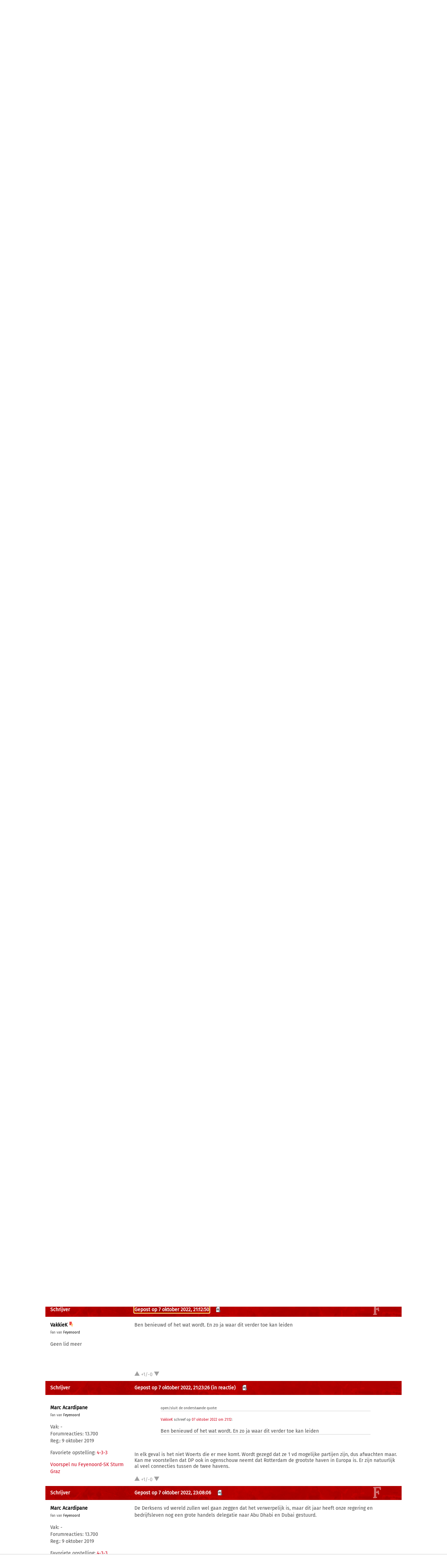

--- FILE ---
content_type: text/html; charset=UTF-8
request_url: https://feyenoord.supporters.nl/forums/reacties/3/71/2/Feyenoord-werkt-aan-grootste-sponsordeal-uit-de-historie
body_size: 11083
content:
<!doctype html><html lang='nl'><head><script>
var msTag = {
 site: 'supporters',
 data: {
  positions: []
 }
}
</script><script async src="https://massariuscdn.com/pubs/supporters/supporters_hb_adtech_setup.js"></script>
<script src="https://tags.refinery89.com/supportersnl.js" async></script>
<title>Feyenoord werkt aan grootste sponsordeal uit de historie - Algemeen Feyenoord Forum - Feyenoord Forum</title><meta name="og:type" content="website" /><link rel="canonical" href="https://feyenoord.supporters.nl/forums/reacties/3/71/2/Feyenoord-werkt-aan-grootste-sponsordeal-uit-de-historie" /><meta name="og:description" content="Binnenhalen van Castore is een goed begin, maar commercieel directeur Joris van Dijk is druk bezig om de club structureel te voorzien van hogere..." /><meta name="title" content="Feyenoord werkt aan grootste sponsordeal uit de historie - Algemeen Feyenoord Forum - Feyenoord Forum" /><meta name="og:title" content="Feyenoord werkt aan grootste sponsordeal uit de historie - Algemeen Feyenoord Forum - Feyenoord Forum" /><meta name="og:locale" content="nl_NL" /><meta name="og:site_name" content="Feyenoord.supporters.nl" /><script data-ad-client="ca-pub-2520000593824521" async src="https://pagead2.googlesyndication.com/pagead/js/adsbygoogle.js"></script><!-- Global site tag (gtag.js) - Google Analytics -->
<script async src="https://www.googletagmanager.com/gtag/js?id=UA-24318982-9"></script><script>
  window.dataLayer = window.dataLayer || [];
  function gtag(){dataLayer.push(arguments);}
  gtag('js', new Date());
  gtag('config', 'UA-24318982-9');
</script><script async src="//pagead2.googlesyndication.com/pagead/js/adsbygoogle.js"></script><script>
  (adsbygoogle = window.adsbygoogle || []).push({
    google_ad_client: "ca-pub-2520000593824521",
    enable_page_level_ads: true
  });
</script><meta name="viewport" content="width=device-width, initial-scale=1" /><meta http-equiv="X-UA-Compatible" content="IE=Edge" /><link rel="stylesheet" type="text/css" href="https://static.supporters.nl/css/supporters_basis_23.css" media="screen, print"><link rel="stylesheet" TYPE="text/css" href="https://static.supporters.nl/css/supporters_broad_11.css" media="screen and (min-width: 648px)"><link rel="stylesheet" TYPE="text/css" href="https://static.supporters.nl/css/supporters_broad-Feyenoord_4.css" media="screen and (min-width: 648px)"><link rel="stylesheet" TYPE="text/css" href="https://static.supporters.nl/css/supporters_broadest_2.css" media="screen and (min-width: 984px)"><link rel="stylesheet" TYPE="text/css" href="https://static.supporters.nl/css/supporters_broadminus_2.css" media="screen and (min-width: 984px) and (max-width:1019.99px)"><link rel="stylesheet" TYPE="text/css" href="https://static.supporters.nl/css/supporters_middel_4.css" media="screen and (min-width: 648px) and (max-width:983.999px)"><link rel="stylesheet" TYPE="text/css" href="https://static.supporters.nl/css/supporters_mobile_15.css" media="screen and (max-width: 647.99px)"><link rel="stylesheet" TYPE="text/css" href="https://static.supporters.nl/css/supporters_mobile-Feyenoord_3.css" media="screen and (max-width: 647.99px)"><!--[if (lt IE 9)&(!IEMobile)]><link rel="stylesheet" type="text/css" href="https://static.xyztec.com/css/supporters_broad_en_2.css" /><link rel="stylesheet" type="text/css" href="https://static.xyztec.com/css/supporters_basis_en_2.css" /><![endif]--><meta http-equiv="Content-Type" content="text/html;charset=UTF-8"><!--[if IE]><link rel="shortcut icon" href="https://static.supporters.nl/ico/feyenoord.favicon.ico"><![endif]--><link rel="apple-touch-icon" sizes="57x57" href="https://static.supporters.nl/ico/feyenoord.apple-icon-57x57.png"><link rel="apple-touch-icon" sizes="60x60" href="https://static.supporters.nl/ico/feyenoord.apple-icon-60x60.png"><link rel="apple-touch-icon" sizes="72x72" href="https://static.supporters.nl/ico/feyenoord.apple-icon-72x72.png"><link rel="apple-touch-icon" sizes="76x76" href="https://static.supporters.nl/ico/feyenoord.apple-icon-76x76.png"><link rel="apple-touch-icon" sizes="114x114" href="https://static.supporters.nl/ico/feyenoord.apple-icon-114x114.png"><link rel="apple-touch-icon" sizes="120x120" href="https://static.supporters.nl/ico/feyenoord.apple-icon-120x120.png"><link rel="apple-touch-icon" sizes="144x144" href="https://static.supporters.nl/ico/feyenoord.apple-icon-144x144.png"><link rel="apple-touch-icon" sizes="152x152" href="https://static.supporters.nl/ico/feyenoord.apple-icon-152x152.png"><link rel="apple-touch-icon" sizes="180x180" href="https://static.supporters.nl/ico/feyenoord.apple-icon-180x180.png"><link rel="icon" type="image/png" sizes="192x192"  href="https://static.supporters.nl/ico/feyenoord.android-icon-192x192.png"><link rel="icon" type="image/png" sizes="32x32" href="https://static.supporters.nl/ico/feyenoord.favicon-32x32.png"><link rel="icon" type="image/png" sizes="96x96" href="https://static.supporters.nl/ico/feyenoord.favicon-96x96.png"><link rel="icon" type="image/png" sizes="16x16" href="https://static.supporters.nl/ico/feyenoord.favicon-16x16.png"><link rel="manifest" href="/manifest.json"><meta name="msapplication-TileColor" content="#ffffff"><meta name="msapplication-TileImage" content="https://static.supporters.nl/ico/feyenoord.ms-icon-144x144.png"><meta name="theme-color" content="#ffffff"><link rel="icon" href="https://static.supporters.nl/ico/feyenoord.favicon.ico" /><link rel="shortcut icon" href="https://static.supporters.nl/ico/feyenoord.favicon.ico" /><meta name="msapplication-config" content="/browserconfig.xml" /><script src="https://ajax.googleapis.com/ajax/libs/jquery/3.3.1/jquery.min.js"></script><script async
src="//pagead2.googlesyndication.com/pagead/js/adsbygoogle.js"></script>
<script>
      (adsbygoogle = window.adsbygoogle || []).push({
           google_ad_client: "ca-pub-1807126059844281",
           enable_page_level_ads: true
      });
</script></head><body><div id="supportersdiv"><header><a href='/'><img src='https://static.supporters.nl/images/transparent.png' width='100%' height=80 alt='Transparent'></a><div id='mobielmenu'><a onclick="wijzigDit('mobielmenu','navigatie','fade2');"><img src='https://static.supporters.nl/images/transparent.png' width='50%' height=36 alt='Transparent'></a><p><a onclick="wijzigDit('mobielmenu','navigatie','fade2');">Menu</a></p></div><div id="searchdiv"><form action="/zoek-en-vind" method="post" name="zoekenvind"><input id="mysearch" maxlength=40 name="zoekterm" type="search" value='Vul een zoekwoord in' onfocus="if(this.value == defaultValue) { this.value = ''; this.style.color = '#4A4A4A'; }" onblur="if(this.value == '') { this.value = defaultValue; this.style.color = '#A5A5A5'; }" required /><input type="submit" value="Zoeken" /></form></div><div id="inloglinks"><a onclick="wijzigDit('inloglinks','inlogform','fade1');">inloggen</a> | <a href='/lid-worden'>aanmelden</a></div><div id="inlogform"><div id="inlogheader">Inloggen</div><div id="inlogsluiten"><a onclick="wijzigDit('inlogform','inloglinks','normaal');"><img src='https://static.supporters.nl/images/sluiten.png' width=60 height=60 alt='Sluiten' align='right'></a></div><div id="inlogcontent"><form action="?" method="POST" autocomplete="on"><input type="hidden" name="formulier" value="inloggen"><input type="hidden" name="token" value="fb8fcdaf15f64361ddd5d019b6b9b89ffcfc5fb65f8f4e9e6d5d78b7fbad326a280"><h6>Loginnaam</h6><p><input type="text" name="loginnaam" maxlength=25 size=11 tabindex=651 id="username" required></p><h6>Wachtwoord</h6><p><input type="password" name="wachtwoord" maxlength=25 size=11 tabindex=652 id="password" required></p><p><label><input type="checkbox" tabindex=653 name="usercookie">Inloggegevens onthouden</label></p><p><input type="submit" value="Inloggen" accesskey='S' tabindex=654></p></form><p><a href='/lid-worden'>Klik hier als je nog geen loginnaam hebt</a> of <a href='/wachtwoord'>hier als je je wachtwoord kwijt bent</a>.</p></div></div><div id="navigatie"><nav id="main-navigation"><div id='verbergmobiel'><p>Menu</p><div id="menusluiten"><a onclick="wijzigDit('navigatie','mobielmenu','normaal');"><img src='https://static.supporters.nl/images/sluiten-rood.png' width=50 height=50 alt='Sluiten' align='right'></a></div></div><ul><li onmouseover="toonMenu('0');"><a href='/' id='kop0'>Voorpagina</a></li><li onmouseover="toonMenu('1');"><a href='/nieuws/' id='kop1'>Nieuws</a></li><li onmouseover="toonMenu('2');"><a href='/forums/' id='kop2' class='rood'>Forums</a></li><li onmouseover="toonMenu('3');"><a href='/interactief/' id='kop3'>Interactief</a></li><li onmouseover="toonMenu('4');"><a href='/club/' id='kop4'>Club</a></li><li onmouseover="toonMenu('5');"><a href='/profiel/' id='kop5'>Profiel</a></li><div id='kop6'></div><div id='flap6'></div></ul></nav><nav id="sub-navigation"><ol id='flap0'><li><a href='/over-ons'>Over ons</a></li><li><a href='/social/'>Social</a></li><li><a href='/ledenlijst'>Ledenlijst</a></li><li><a href='/wie-online'>Wie online</a></li><li><a href='/zoek-en-vind'>Zoeken</a></li><li><a href='/sitemap'>Sitemap</a></li></ol><ol id='flap1'><li><a href='/nieuws/archief/'>Archief</a></li><li><a href='/wedstrijden/'>Wedstrijden</a></li><li><a href='/stand/'>Standen</a></li><li><a href='/ezine/'>E-zine</a></li><li><a href='/nieuws/twitter'>Twitter</a></li><li><a href='/nieuws/facebook'>Facebook</a></li><li><a href='/nieuws/bronnen'>Bronnen</a></li><li><a href='/wedstrijden/live'>Scorebord</a></li><li><a href='/nieuws/rss'>RSS feed</a></li></ol><ul id='flap2'><li><a href='/forums/recente-topics'>Recente topics</a></li><li><a href='/forums/regels'>Regels</a></li><li><a href='/forums/handleiding'>Handleiding</a></li></ul><ol id='flap3'><li><a href='/poll/'>Poll</a></li><li><a href='/pool/'>Pool</a></li><li><a href='/vovo/'>VoVo</a></li><li><a href='/man-van-de-wedstrijd/'>Man van de wedstrijd</a></li><li><a href='/favoriete-opstelling/'>Opstelling</a></li><li><a href='/battle/'>Battle</a></li></ol><ol id='flap4'><li><a href='/club/bereikbaarheid'>Bereikbaarheid</a></li><li><a href='/club/prijzenkast'>Prijzenkast</a></li><li><a href='/kalender/'>Kalender</a></li><li><a href='/historie/'>Historie</a></li><li><a href='/club/statistieken/'>Statistieken</a></li><li><a href='/club/spelers'>Spelers</a></li><li><a href='/links/'>Links</a></li></ol><ol id='flap5'><li><a href='/lid-worden'>Lid worden</a></li><li><a href='/wachtwoord'>Wachtwoord</a></li><li><a href='/profiel/voorkeuren'>Mijn voorkeuren</a></li><li><a href='/pb/inbox'>Privéberichten</a></li><li><a href='/vrienden/'>Vrienden</a></li><li><a href='/actief-worden'>Actief worden</a></li><li><a href='/webmasters/'>Webmasters</a></li><li><a href='/kalender/leden'>Verjaardagen</a></li></ol></nav></div></header><div id='middelcontainer'><div class='supporterscontent'><section id="volgnummer0" class='breedteG'></section></div><div class='supporterscontent'><section id="volgnummer1" class='breedteG'><h1><a href='/forums/'>Feyenoord Forum</a> &raquo; <a href='/forums/reacties/3/Algemeen-Feyenoord-Forum'>Algemeen Feyenoord Forum</a> &raquo; Feyenoord werkt aan grootste sponsordeal uit de historie</h1><script src="https://static.supporters.nl/js/postfuncties_1.js" type="text/javascript">
//<![CDATA[
//]]>
</script><script src="https://static.supporters.nl/js/reactiefuncties_1.js" type="text/javascript">
//<![CDATA[
//]]>
</script><script type="text/javascript">
$(document).ready(function(){
 $(document).on("click",".upvote",function(){
  $(this).parent().load("/include/upvote.xphp?v=up&id="+$(this).children("input").val()+"&s=");
 });
 $(document).on("click",".downvote",function(){
  $(this).parent().load("/include/upvote.xphp?v=down&id="+$(this).children("input").val()+"&s=");
 });
 $(document).on("click",".rapporteer",function(){
  if (confirm('Weet je zeker dat je deze posting wil rapporteren?')) {
   $(this).parent().load("/include/rapporteer.xphp?id="+$(this).children("input").val()+"&s=");
   alert('Bedankt voor je melding. We zullen ernaar kijken. Je krijgt niet perse een reactie op je melding.');
  }
 });
});
</script><div class='tabel'><div class='forumregel'><div class='forumcel'><p>Deze normale topic is open en bestaat uit 6 pagina's: <a href="/forums/reacties/3/71/1/Feyenoord-werkt-aan-grootste-sponsordeal-uit-de-historie">1</a> 2 <a href="/forums/reacties/3/71/3/Feyenoord-werkt-aan-grootste-sponsordeal-uit-de-historie">3</a> <a href="/forums/reacties/3/71/4/Feyenoord-werkt-aan-grootste-sponsordeal-uit-de-historie">4</a> <a href="/forums/reacties/3/71/5/Feyenoord-werkt-aan-grootste-sponsordeal-uit-de-historie">5</a> <a href="/forums/reacties/3/71/6/Feyenoord-werkt-aan-grootste-sponsordeal-uit-de-historie">6</a> </p></div><div class='forumcel rechts'><form action='/forums/post/3/71/0/reactie' method='get'><p><input type="submit" value="Nieuwe reactie"></p></form></div></div></div><div class='forumtabel'><div class='forumregel forumkop'><div class='forumcel padlinks smalverdwijn'>Schrijver</div><div class='forumcel padje'><div class='smalverdwijn'><a href='#reactie5777' name='reactie5777' class='wit'>Gepost op 30 september 2022, 23:41:43</a> <a href='/pb/?naarwat=1&amp;naar=Marc%20Acardipane'><acronym title='Stuur privébericht'><img src='https://static.supporters.nl/images/privebericht.png' width=16 height=16 alt='Stuur privébericht' class='topicicoon'></acronym></a></div><div class='forumcontainer grootverdwijn'><div class='forumeen padlinks'><a name='klreactie5777' href='/profiel/51283/Marc-Acardipane'>Marc Acardipane</a></div><div class='forumtwee'>30-09-2022 23:41:43</div></div></div></div><div class='forumregel'><div class='forumcel padlinks padje forumklein smalverdwijn'><p><b><a class='zwart' href='/profiel/51283/Marc-Acardipane'>Marc Acardipane</a></b><br><small>Fan van <a href='/forums/regels#regel9' class='zwart'>Feyenoord</a><br></small></p><p>Vak: -<br>Forumreacties: 13.700<br>Reg.:  9 oktober 2019</p><p>Favoriete opstelling: <a href='/favoriete-opstelling/lid/51283/Marc-Acardipane'>4-3-3</a></p><p><a href='/pool/'>Voorspel nu Feyenoord-SK Sturm Graz</a></p><p></p></div><div class='forumcel forumgroot relatief padrechts bepaaldehoogte'><p>Binnenhalen van Castore is een goed begin, maar commercieel directeur Joris van Dijk is druk bezig om de club structureel te voorzien van hogere sponsorinkomsten. </p><p>&nbsp;</p><div class='reactieslot zweeflaag'><div class='reactiestemmen' id='reactiestemmen5777'><a class="upvote"><input type="hidden" value="5777a1a2a71"><img src='https://static.supporters.nl/images/up-grey.png' height=15 width=15></a> +1/-0 <a class="downvote"><input type="hidden" value="5777a1a2a71"><img src='https://static.supporters.nl/images/down-grey.png' height=15 width=15></a></div></div></div></div><div class='forumregel forumaltkop'><div class='forumcel padlinks smalverdwijn'>Schrijver</div><div class='forumcel padje'><div class='smalverdwijn'><a href='#reactie5780' name='reactie5780' class='wit'>Gepost op  1 oktober 2022, 13:19:13</a> <a href='#reactie5777' class='wit'>(in reactie)</a> <a href='/pb/?naarwat=1&amp;naar=MIddenveldert'><acronym title='Stuur privébericht'><img src='https://static.supporters.nl/images/privebericht.png' width=16 height=16 alt='Stuur privébericht' class='topicicoon'></acronym></a></div><div class='forumcontainer grootverdwijn'><div class='forumeen padlinks'><a name='klreactie5780' href='/profiel/51197/MIddenveldert'>MIddenveldert</a></div><div class='forumtwee'>01-10-2022 13:19:13</div></div></div></div><div class='forumregel'><div class='forumcel padlinks padje forumklein smalverdwijn'><p><b><a class='zwart' href='/profiel/51197/MIddenveldert'>MIddenveldert</a></b><br><small>Fan van <a href='/forums/regels#regel9' class='zwart'>Feyenoord</a><br></small></p><p>Uit: Stekend<br>Vak: -<br>Forumreacties: 3.533<br>Reg.:  9 april 2019</p><p>Favoriete opstelling: <a href='/favoriete-opstelling/lid/51197/MIddenveldert'>4-3-3</a></p><p><a href='/pool/'>Voorspel nu Feyenoord-SK Sturm Graz</a></p><p></p></div><div class='forumcel forumgroot relatief padrechts bepaaldehoogte'><p><blockquote><div class='opendicht'><small>open/sluit de onderstaande quote&#58;</small></div><hr><div class='openinhoud'><small><a href='/profiel/51283/Marc-Acardipane'>Marc Acardipane</a> schreef op <a href='/forums/redirect?forum=3&amp;nummer=5777'>30 september 2022 om 23:41</a>:</small><br />
<br />
Binnenhalen van Castore is een goed begin, maar commercieel directeur Joris van Dijk is druk bezig om de club structureel te voorzien van hogere sponsorinkomsten.</div><hr></blockquote> <br />
<br />
Ik ken Joris van Dijk niet persoonlijk, als ik op zijn CV afga heb ik mijn bedenkingen. Hij zit nu bijna 2,5 jaar bij Feyenoord en heeft het een en ander bereikt; waarbij ik sponsordeal met Castore het meeste eruit vind springen.<br />
<br />
Het gaat er wat mij betreft om dat er een keer een grote hoofdsponsor vastgelegd wordt. Daar is Joris’ voorganger nooit in geslaagd. <br />
<br />
Sterker, Koevermans kwam niet verder dan een belletje naar Boudewijn Poelmann; die hem meerdere keren heeft ‘gered’. <br />
<br />
De deals met Qurrent en die vakantieparken-boer komen rechtstreeks uit Poelmanns koker. Een vestzak/broekzak-deal waarbij loterijgelden van Poelmann richting de hoofdsponsor gaan en deze relatief kleine organisaties opeens een miljoenendeal met Feyenoord kunnen sluiten voor sponsoring.<br />
<br />
Prima hoor, maar dat er in het Maasgebouw geen commerciële jongens rondlopen met een netwerk die zelf met iets op de proppen komen is pure armoede.<br />
<br />
Op de achtergrond speelt natuurlijk wel nog steeds een verhaal dat Feyenoord een reorganisatie voor ogen heeft waarbij Te Kloese de enige directeur is. Ik weet niet of Joris van Dijk zich in zo’n structuur senang gaat voelen. Het is maar een titel, maar als hij commercieel manager zou worden is dat wel een degradatie; zeker als je zijn CV weer in ogenschouw neemt. </p><p>&nbsp;</p><div class='reactieslot zweeflaag'><div class='reactiestemmen' id='reactiestemmen5780'><a class="upvote"><input type="hidden" value="5780a1a2a71"><img src='https://static.supporters.nl/images/up-grey.png' height=15 width=15></a> +1/-0 <a class="downvote"><input type="hidden" value="5780a1a2a71"><img src='https://static.supporters.nl/images/down-grey.png' height=15 width=15></a></div></div></div></div><div class='forumregel forumkop'><div class='forumcel padlinks smalverdwijn'>Schrijver</div><div class='forumcel padje'><div class='smalverdwijn'><a href='#reactie5781' name='reactie5781' class='wit'>Gepost op  1 oktober 2022, 16:02:57</a> <a href='#reactie5780' class='wit'>(in reactie)</a> <a href='/pb/?naarwat=1&amp;naar=danall'><acronym title='Stuur privébericht'><img src='https://static.supporters.nl/images/privebericht.png' width=16 height=16 alt='Stuur privébericht' class='topicicoon'></acronym></a></div><div class='forumcontainer grootverdwijn'><div class='forumeen padlinks'><a name='klreactie5781' href='/profiel/51524/danall'>danall</a></div><div class='forumtwee'>01-10-2022 16:02:57</div></div></div></div><div class='forumregel'><div class='forumcel padlinks padje forumklein smalverdwijn'><p><b><a class='zwart' href='/profiel/51524/danall'>danall</a></b><br><small>Fan van <a href='/forums/regels#regel9' class='zwart'>Feyenoord</a><br></small></p><p>Uit: Julianadorp<br>Vak: Geen Seizoen Club Card<br>Forumreacties: 2.160<br>Reg.:  4 juli 2020</p><p>Favoriete opstelling: <a href='/favoriete-opstelling/'>geen</a></p><p><a href='/pool/'>Voorspel nu Feyenoord-SK Sturm Graz</a></p><p></p></div><div class='forumcel forumgroot relatief padrechts bepaaldehoogte'><p><blockquote><div class='opendicht'><small>open/sluit de onderstaande quote&#58;</small></div><hr><div class='openinhoud'><small><a href='/profiel/51197/MIddenveldert'>MIddenveldert</a> schreef op <a href='/forums/redirect?forum=3&amp;nummer=5780'>01 oktober 2022 om 13:19</a>:</small><br />
<br />
<blockquote><div class='opendicht'><small>open/sluit de onderstaande quote&#58;</small></div><hr><div class='openinhoud'><small><a href='/profiel/51283/Marc-Acardipane'>Marc Acardipane</a> schreef op <a href='/forums/redirect?forum=3&amp;nummer=5777'>30 september 2022 om 23:41</a>:</small><br />
<br />
Binnenhalen van Castore is een goed begin, maar commercieel directeur Joris van Dijk is druk bezig om de club structureel te voorzien van hogere sponsorinkomsten.</div><hr></blockquote> <br />
<br />
Ik ken Joris van Dijk niet persoonlijk, als ik op zijn CV afga heb ik mijn bedenkingen. Hij zit nu bijna 2,5 jaar bij Feyenoord en heeft het een en ander bereikt; waarbij ik sponsordeal met Castore het meeste eruit vind springen.<br />
<br />
Het gaat er wat mij betreft om dat er een keer een grote hoofdsponsor vastgelegd wordt. Daar is Joris’ voorganger nooit in geslaagd. <br />
<br />
Sterker, Koevermans kwam niet verder dan een belletje naar Boudewijn Poelmann; die hem meerdere keren heeft ‘gered’. <br />
<br />
De deals met Qurrent en die vakantieparken-boer komen rechtstreeks uit Poelmanns koker. Een vestzak/broekzak-deal waarbij loterijgelden van Poelmann richting de hoofdsponsor gaan en deze relatief kleine organisaties opeens een miljoenendeal met Feyenoord kunnen sluiten voor sponsoring.<br />
<br />
Prima hoor, maar dat er in het Maasgebouw geen commerciële jongens rondlopen met een netwerk die zelf met iets op de proppen komen is pure armoede.<br />
<br />
Op de achtergrond speelt natuurlijk wel nog steeds een verhaal dat Feyenoord een reorganisatie voor ogen heeft waarbij Te Kloese de enige directeur is. Ik weet niet of Joris van Dijk zich in zo’n structuur senang gaat voelen. Het is maar een titel, maar als hij commercieel manager zou worden is dat wel een degradatie; zeker als je zijn CV weer in ogenschouw neemt.</div><hr></blockquote> <br />
Zal een salaris positie revererend aan een CEO goedmaken? </p><p>&nbsp;</p><div class='reactieslot zweeflaag'><div class='reactiestemmen' id='reactiestemmen5781'><a class="upvote"><input type="hidden" value="5781a1a2a71"><img src='https://static.supporters.nl/images/up-grey.png' height=15 width=15></a> +1/-0 <a class="downvote"><input type="hidden" value="5781a1a2a71"><img src='https://static.supporters.nl/images/down-grey.png' height=15 width=15></a></div></div></div></div><div class='forumregel forumaltkop'><div class='forumcel padlinks smalverdwijn'>Schrijver</div><div class='forumcel padje'><div class='smalverdwijn'><a href='#reactie5782' name='reactie5782' class='wit'>Gepost op  1 oktober 2022, 16:26:39</a> <a href='/pb/?naarwat=1&amp;naar=Marc%20Acardipane'><acronym title='Stuur privébericht'><img src='https://static.supporters.nl/images/privebericht.png' width=16 height=16 alt='Stuur privébericht' class='topicicoon'></acronym></a></div><div class='forumcontainer grootverdwijn'><div class='forumeen padlinks'><a name='klreactie5782' href='/profiel/51283/Marc-Acardipane'>Marc Acardipane</a></div><div class='forumtwee'>01-10-2022 16:26:39</div></div></div></div><div class='forumregel'><div class='forumcel padlinks padje forumklein smalverdwijn'><p><b><a class='zwart' href='/profiel/51283/Marc-Acardipane'>Marc Acardipane</a></b><br><small>Fan van <a href='/forums/regels#regel9' class='zwart'>Feyenoord</a><br></small></p><p>Vak: -<br>Forumreacties: 13.700<br>Reg.:  9 oktober 2019</p><p>Favoriete opstelling: <a href='/favoriete-opstelling/lid/51283/Marc-Acardipane'>4-3-3</a></p><p><a href='/pool/'>Voorspel nu Feyenoord-SK Sturm Graz</a></p><p></p></div><div class='forumcel forumgroot relatief padrechts bepaaldehoogte'><p>Eens Middenveldert een 'grote' hoofdsponsor is cruciaal die moet zsm worden gevonden in de zomer loopt contract met EuroParcs af. </p><p>&nbsp;</p><div class='reactieslot zweeflaag'><div class='reactiestemmen' id='reactiestemmen5782'><a class="upvote"><input type="hidden" value="5782a1a2a71"><img src='https://static.supporters.nl/images/up-grey.png' height=15 width=15></a> +1/-0 <a class="downvote"><input type="hidden" value="5782a1a2a71"><img src='https://static.supporters.nl/images/down-grey.png' height=15 width=15></a></div></div></div></div><div class='forumregel forumkop'><div class='forumcel padlinks smalverdwijn'>Schrijver</div><div class='forumcel padje'><div class='smalverdwijn'><a href='#reactie5783' name='reactie5783' class='wit'>Gepost op  1 oktober 2022, 17:32:53</a> <a href='/pb/?naarwat=1&amp;naar=boyjoep'><acronym title='Stuur privébericht'><img src='https://static.supporters.nl/images/privebericht.png' width=16 height=16 alt='Stuur privébericht' class='topicicoon'></acronym></a></div><div class='forumcontainer grootverdwijn'><div class='forumeen padlinks'><a name='klreactie5783' href='/profiel/15702/boyjoep'>boyjoep</a></div><div class='forumtwee'>01-10-2022 17:32:53</div></div></div></div><div class='forumregel'><div class='forumcel padlinks padje forumklein smalverdwijn'><p><b><a class='zwart' href='/profiel/15702/boyjoep'>boyjoep</a></b><br><small>Fan van <a href='/forums/regels#regel9' class='zwart'>Feyenoord</a><br></small></p><p>Uit: Vianen ( UT )<br>Vak: Stadiontribune - U<br>Forumreacties: 52<br>Reg.: 14 augustus 2003</p><p>Favoriete opstelling: <a href='/favoriete-opstelling/'>geen</a></p><p><a href='/pool/'>Feyenoord-SK Sturm Graz 0-0 (0-0)</a></p><p></p></div><div class='forumcel forumgroot relatief padrechts bepaaldehoogte'><p>Wat ik ervan vernomen heb is het helemaal rond.<br />
Geweldige deal.<br />
Je ben nu echt iets moois aan het opbouwen. </p><p>&nbsp;</p><div class='reactieslot zweeflaag'><div class='reactiestemmen' id='reactiestemmen5783'><a class="upvote"><input type="hidden" value="5783a1a2a71"><img src='https://static.supporters.nl/images/up-grey.png' height=15 width=15></a> +1/-0 <a class="downvote"><input type="hidden" value="5783a1a2a71"><img src='https://static.supporters.nl/images/down-grey.png' height=15 width=15></a></div></div></div></div><div class='forumregel forumaltkop'><div class='forumcel padlinks smalverdwijn'>Schrijver</div><div class='forumcel padje'><div class='smalverdwijn'><a href='#reactie5784' name='reactie5784' class='wit'>Gepost op  1 oktober 2022, 19:00:20</a> <a href='#reactie5783' class='wit'>(in reactie)</a> <a href='/pb/?naarwat=1&amp;naar=VakkieK'><acronym title='Stuur privébericht'><img src='https://static.supporters.nl/images/privebericht.png' width=16 height=16 alt='Stuur privébericht' class='topicicoon'></acronym></a></div><div class='forumcontainer grootverdwijn'><div class='forumeen padlinks'><a name='klreactie5784' href='/profiel/51628/VakkieK'>VakkieK</a></div><div class='forumtwee'>01-10-2022 19:00:20</div></div></div></div><div class='forumregel'><div class='forumcel padlinks padje forumklein smalverdwijn'><p><b><a class='zwart' href='/profiel/51628/VakkieK'>VakkieK</a></b> <a href='/forums/handleiding#3-4'><img src='https://static.supporters.nl/images/rood.png' height=14 width=14 alt='rode kaart, schorsing'></a><br><small>Fan van <a href='/forums/regels#regel9' class='zwart'>Feyenoord</a><br></small></p><p>Geen lid meer</p></div><div class='forumcel forumgroot relatief padrechts bepaaldehoogte'><p><blockquote><div class='opendicht'><small>open/sluit de onderstaande quote&#58;</small></div><hr><div class='openinhoud'><small><a href='/profiel/15702/boyjoep'>boyjoep</a> schreef op <a href='/forums/redirect?forum=3&amp;nummer=5783'>01 oktober 2022 om 17:32</a>:</small><br />
<br />
Wat ik ervan vernomen heb is het helemaal rond.<br />
Geweldige deal.<br />
Je ben nu echt iets moois aan het opbouwen.</div><hr></blockquote> <br />
<br />
Vertel! </p><p>&nbsp;</p><div class='reactieslot zweeflaag'><div class='reactiestemmen' id='reactiestemmen5784'><a class="upvote"><input type="hidden" value="5784a1a2a71"><img src='https://static.supporters.nl/images/up-grey.png' height=15 width=15></a> +1/-0 <a class="downvote"><input type="hidden" value="5784a1a2a71"><img src='https://static.supporters.nl/images/down-grey.png' height=15 width=15></a></div></div></div></div><div class='forumregel forumkop'><div class='forumcel padlinks smalverdwijn'>Schrijver</div><div class='forumcel padje'><div class='smalverdwijn'><a href='#reactie5800' name='reactie5800' class='wit'>Gepost op  7 oktober 2022, 17:39:20</a> <a href='/pb/?naarwat=1&amp;naar=VakkieK'><acronym title='Stuur privébericht'><img src='https://static.supporters.nl/images/privebericht.png' width=16 height=16 alt='Stuur privébericht' class='topicicoon'></acronym></a></div><div class='forumcontainer grootverdwijn'><div class='forumeen padlinks'><a name='klreactie5800' href='/profiel/51628/VakkieK'>VakkieK</a></div><div class='forumtwee'>07-10-2022 17:39:20</div></div></div></div><div class='forumregel'><div class='forumcel padlinks padje forumklein smalverdwijn'><p><b><a class='zwart' href='/profiel/51628/VakkieK'>VakkieK</a></b> <a href='/forums/handleiding#3-4'><img src='https://static.supporters.nl/images/rood.png' height=14 width=14 alt='rode kaart, schorsing'></a><br><small>Fan van <a href='/forums/regels#regel9' class='zwart'>Feyenoord</a><br></small></p><p>Geen lid meer</p></div><div class='forumcel forumgroot relatief padrechts bepaaldehoogte'><p><blockquote><div class='opendicht'><small>open/sluit de onderstaande quote&#58;</small></div><hr><div class='openinhoud'>DP World één van de gegadigden om nieuwe hoofdsponsor te worden'<br />
07 oktober 2022 13:52<br />
 Bron: 1908.nl<br />
<br />
Volgens 1908.nl melden bronnen binnen de Rotterdamse haven dat DP World één van de gegadigden is om vanaf het nieuwe seizoen de hoofdsponsor te worden van Feyenoord. Er zouden al meerdere gesprekken zijn gevoerd tussen Feyenoord en DP World.<br />
<br />
Dubai Ports World is een staatsbedrijf wat gevestigd is in Dubai en wat onderdeel is van Dubai World en is een van de grootste beheerders van containerterminals in de wereld.<br />
<br />
De contract met de huidige hoofdsponsor EuroParcs, loopt aan het einde van dit seizoen af.</div><hr></blockquote> <br />
<br />
Dat lijkt mij wel effe different koek dan een vakantiehuisjes verhuurder. </p><p>&nbsp;</p><div class='reactieslot zweeflaag'><div class='reactiestemmen' id='reactiestemmen5800'><a class="upvote"><input type="hidden" value="5800a1a2a71"><img src='https://static.supporters.nl/images/up-grey.png' height=15 width=15></a> +1/-0 <a class="downvote"><input type="hidden" value="5800a1a2a71"><img src='https://static.supporters.nl/images/down-grey.png' height=15 width=15></a></div></div></div></div><div class='forumregel forumaltkop'><div class='forumcel padlinks smalverdwijn'>Schrijver</div><div class='forumcel padje'><div class='smalverdwijn'><a href='#reactie5802' name='reactie5802' class='wit'>Gepost op  7 oktober 2022, 19:51:31</a> <a href='/pb/?naarwat=1&amp;naar=Marc%20Acardipane'><acronym title='Stuur privébericht'><img src='https://static.supporters.nl/images/privebericht.png' width=16 height=16 alt='Stuur privébericht' class='topicicoon'></acronym></a></div><div class='forumcontainer grootverdwijn'><div class='forumeen padlinks'><a name='klreactie5802' href='/profiel/51283/Marc-Acardipane'>Marc Acardipane</a></div><div class='forumtwee'>07-10-2022 19:51:31</div></div></div></div><div class='forumregel'><div class='forumcel padlinks padje forumklein smalverdwijn'><p><b><a class='zwart' href='/profiel/51283/Marc-Acardipane'>Marc Acardipane</a></b><br><small>Fan van <a href='/forums/regels#regel9' class='zwart'>Feyenoord</a><br></small></p><p>Vak: -<br>Forumreacties: 13.700<br>Reg.:  9 oktober 2019</p><p>Favoriete opstelling: <a href='/favoriete-opstelling/lid/51283/Marc-Acardipane'>4-3-3</a></p><p><a href='/pool/'>Voorspel nu Feyenoord-SK Sturm Graz</a></p><p></p></div><div class='forumcel forumgroot relatief padrechts bepaaldehoogte'><p>Zeker zou fantastisch zijn topman is Sultan Ahmed bin Sulayem.<br />
<br />
 He is the chairman and chief executive officer (CEO) of DP World and the chairman of the Ports, Customs &amp; Free Zone Corporation.<br />
<br />
The Sulayem family has been one of Dubai's most prominent business and political families since at least the early 20th century. Ahmed bin Sulayem's father was a key advisor to Dubai's ruling Maktoum family.<br />
<br />
He has a bachelor's degree in economics from Temple University in Philadelphia. </p><p>&nbsp;</p><div class='reactieslot zweeflaag'><div class='reactiestemmen' id='reactiestemmen5802'><a class="upvote"><input type="hidden" value="5802a1a2a71"><img src='https://static.supporters.nl/images/up-grey.png' height=15 width=15></a> +1/-0 <a class="downvote"><input type="hidden" value="5802a1a2a71"><img src='https://static.supporters.nl/images/down-grey.png' height=15 width=15></a></div></div></div></div><div class='forumregel forumkop'><div class='forumcel padlinks smalverdwijn'>Schrijver</div><div class='forumcel padje'><div class='smalverdwijn'><a href='#reactie5803' name='reactie5803' class='wit'>Gepost op  7 oktober 2022, 20:34:23</a> <a href='/pb/?naarwat=1&amp;naar=Marc%20Acardipane'><acronym title='Stuur privébericht'><img src='https://static.supporters.nl/images/privebericht.png' width=16 height=16 alt='Stuur privébericht' class='topicicoon'></acronym></a></div><div class='forumcontainer grootverdwijn'><div class='forumeen padlinks'><a name='klreactie5803' href='/profiel/51283/Marc-Acardipane'>Marc Acardipane</a></div><div class='forumtwee'>07-10-2022 20:34:23</div></div></div></div><div class='forumregel'><div class='forumcel padlinks padje forumklein smalverdwijn'><p><b><a class='zwart' href='/profiel/51283/Marc-Acardipane'>Marc Acardipane</a></b><br><small>Fan van <a href='/forums/regels#regel9' class='zwart'>Feyenoord</a><br></small></p><p>Vak: -<br>Forumreacties: 13.700<br>Reg.:  9 oktober 2019</p><p>Favoriete opstelling: <a href='/favoriete-opstelling/lid/51283/Marc-Acardipane'>4-3-3</a></p><p><a href='/pool/'>Voorspel nu Feyenoord-SK Sturm Graz</a></p><p></p></div><div class='forumcel forumgroot relatief padrechts bepaaldehoogte'><p><img border=0 class='vatop' src='https://static.timesofisrael.com/www/uploads/2015/12/GOP-2016-Trump-Mideas_Horo.jpg' ONLOAD='javascript:resize(this);' alt='forumillustratie'> </p><p>&nbsp;</p><div class='reactieslot zweeflaag'><div class='reactiestemmen' id='reactiestemmen5803'><a class="upvote"><input type="hidden" value="5803a1a2a71"><img src='https://static.supporters.nl/images/up-grey.png' height=15 width=15></a> +1/-0 <a class="downvote"><input type="hidden" value="5803a1a2a71"><img src='https://static.supporters.nl/images/down-grey.png' height=15 width=15></a></div></div></div></div><div class='forumregel forumaltkop'><div class='forumcel padlinks smalverdwijn'>Schrijver</div><div class='forumcel padje'><div class='smalverdwijn'><a href='#reactie5805' name='reactie5805' class='wit'>Gepost op  7 oktober 2022, 21:12:50</a> <a href='/pb/?naarwat=1&amp;naar=VakkieK'><acronym title='Stuur privébericht'><img src='https://static.supporters.nl/images/privebericht.png' width=16 height=16 alt='Stuur privébericht' class='topicicoon'></acronym></a></div><div class='forumcontainer grootverdwijn'><div class='forumeen padlinks'><a name='klreactie5805' href='/profiel/51628/VakkieK'>VakkieK</a></div><div class='forumtwee'>07-10-2022 21:12:50</div></div></div></div><div class='forumregel'><div class='forumcel padlinks padje forumklein smalverdwijn'><p><b><a class='zwart' href='/profiel/51628/VakkieK'>VakkieK</a></b> <a href='/forums/handleiding#3-4'><img src='https://static.supporters.nl/images/rood.png' height=14 width=14 alt='rode kaart, schorsing'></a><br><small>Fan van <a href='/forums/regels#regel9' class='zwart'>Feyenoord</a><br></small></p><p>Geen lid meer</p></div><div class='forumcel forumgroot relatief padrechts bepaaldehoogte'><p>Ben benieuwd of het wat wordt. En zo ja waar dit verder toe kan leiden </p><p>&nbsp;</p><div class='reactieslot zweeflaag'><div class='reactiestemmen' id='reactiestemmen5805'><a class="upvote"><input type="hidden" value="5805a1a2a71"><img src='https://static.supporters.nl/images/up-grey.png' height=15 width=15></a> +1/-0 <a class="downvote"><input type="hidden" value="5805a1a2a71"><img src='https://static.supporters.nl/images/down-grey.png' height=15 width=15></a></div></div></div></div><div class='forumregel forumkop'><div class='forumcel padlinks smalverdwijn'>Schrijver</div><div class='forumcel padje'><div class='smalverdwijn'><a href='#reactie5806' name='reactie5806' class='wit'>Gepost op  7 oktober 2022, 21:23:26</a> <a href='#reactie5805' class='wit'>(in reactie)</a> <a href='/pb/?naarwat=1&amp;naar=Marc%20Acardipane'><acronym title='Stuur privébericht'><img src='https://static.supporters.nl/images/privebericht.png' width=16 height=16 alt='Stuur privébericht' class='topicicoon'></acronym></a></div><div class='forumcontainer grootverdwijn'><div class='forumeen padlinks'><a name='klreactie5806' href='/profiel/51283/Marc-Acardipane'>Marc Acardipane</a></div><div class='forumtwee'>07-10-2022 21:23:26</div></div></div></div><div class='forumregel'><div class='forumcel padlinks padje forumklein smalverdwijn'><p><b><a class='zwart' href='/profiel/51283/Marc-Acardipane'>Marc Acardipane</a></b><br><small>Fan van <a href='/forums/regels#regel9' class='zwart'>Feyenoord</a><br></small></p><p>Vak: -<br>Forumreacties: 13.700<br>Reg.:  9 oktober 2019</p><p>Favoriete opstelling: <a href='/favoriete-opstelling/lid/51283/Marc-Acardipane'>4-3-3</a></p><p><a href='/pool/'>Voorspel nu Feyenoord-SK Sturm Graz</a></p><p></p></div><div class='forumcel forumgroot relatief padrechts bepaaldehoogte'><p><blockquote><div class='opendicht'><small>open/sluit de onderstaande quote&#58;</small></div><hr><div class='openinhoud'><small><a href='/profiel/51628/VakkieK'>VakkieK</a> schreef op <a href='/forums/redirect?forum=3&amp;nummer=5805'>07 oktober 2022 om 21:12</a>:</small><br />
<br />
Ben benieuwd of het wat wordt. En zo ja waar dit verder toe kan leiden</div><hr></blockquote> <br />
<br />
In elk geval is het niet Woerts die er mee komt. Wordt gezegd dat ze 1 vd mogelijke partijen zijn, dus afwachten maar. Kan me voorstellen dat DP ook in ogenschouw neemt dat Rotterdam de grootste haven in Europa is. Er zijn natuurlijk al veel connecties tussen de twee havens. </p><p>&nbsp;</p><div class='reactieslot zweeflaag'><div class='reactiestemmen' id='reactiestemmen5806'><a class="upvote"><input type="hidden" value="5806a1a2a71"><img src='https://static.supporters.nl/images/up-grey.png' height=15 width=15></a> +1/-0 <a class="downvote"><input type="hidden" value="5806a1a2a71"><img src='https://static.supporters.nl/images/down-grey.png' height=15 width=15></a></div></div></div></div><div class='forumregel forumaltkop'><div class='forumcel padlinks smalverdwijn'>Schrijver</div><div class='forumcel padje'><div class='smalverdwijn'><a href='#reactie5807' name='reactie5807' class='wit'>Gepost op  7 oktober 2022, 23:08:06</a> <a href='/pb/?naarwat=1&amp;naar=Marc%20Acardipane'><acronym title='Stuur privébericht'><img src='https://static.supporters.nl/images/privebericht.png' width=16 height=16 alt='Stuur privébericht' class='topicicoon'></acronym></a></div><div class='forumcontainer grootverdwijn'><div class='forumeen padlinks'><a name='klreactie5807' href='/profiel/51283/Marc-Acardipane'>Marc Acardipane</a></div><div class='forumtwee'>07-10-2022 23:08:06</div></div></div></div><div class='forumregel'><div class='forumcel padlinks padje forumklein smalverdwijn'><p><b><a class='zwart' href='/profiel/51283/Marc-Acardipane'>Marc Acardipane</a></b><br><small>Fan van <a href='/forums/regels#regel9' class='zwart'>Feyenoord</a><br></small></p><p>Vak: -<br>Forumreacties: 13.700<br>Reg.:  9 oktober 2019</p><p>Favoriete opstelling: <a href='/favoriete-opstelling/lid/51283/Marc-Acardipane'>4-3-3</a></p><p><a href='/pool/'>Voorspel nu Feyenoord-SK Sturm Graz</a></p><p></p></div><div class='forumcel forumgroot relatief padrechts bepaaldehoogte'><p>De Derksens vd wereld zullen wel gaan zeggen dat het verwerpelijk is, maar dit jaar heeft onze regering en bedrijfsleven nog een grote handels delegatie naar Abu Dhabi en Dubai gestuurd. </p><p>&nbsp;</p><div class='reactieslot zweeflaag'><div class='reactiestemmen' id='reactiestemmen5807'><a class="upvote"><input type="hidden" value="5807a1a2a71"><img src='https://static.supporters.nl/images/up-grey.png' height=15 width=15></a> +1/-0 <a class="downvote"><input type="hidden" value="5807a1a2a71"><img src='https://static.supporters.nl/images/down-grey.png' height=15 width=15></a></div></div></div></div><div class='forumregel forumkop'><div class='forumcel padlinks smalverdwijn'>Schrijver</div><div class='forumcel padje'><div class='smalverdwijn'><a href='#reactie5808' name='reactie5808' class='wit'>Gepost op  7 oktober 2022, 23:44:29</a> <a href='#reactie5807' class='wit'>(in reactie)</a> <a href='/pb/?naarwat=1&amp;naar=VakkieK'><acronym title='Stuur privébericht'><img src='https://static.supporters.nl/images/privebericht.png' width=16 height=16 alt='Stuur privébericht' class='topicicoon'></acronym></a></div><div class='forumcontainer grootverdwijn'><div class='forumeen padlinks'><a name='klreactie5808' href='/profiel/51628/VakkieK'>VakkieK</a></div><div class='forumtwee'>07-10-2022 23:44:29</div></div></div></div><div class='forumregel'><div class='forumcel padlinks padje forumklein smalverdwijn'><p><b><a class='zwart' href='/profiel/51628/VakkieK'>VakkieK</a></b> <a href='/forums/handleiding#3-4'><img src='https://static.supporters.nl/images/rood.png' height=14 width=14 alt='rode kaart, schorsing'></a><br><small>Fan van <a href='/forums/regels#regel9' class='zwart'>Feyenoord</a><br></small></p><p>Geen lid meer</p></div><div class='forumcel forumgroot relatief padrechts bepaaldehoogte'><p><blockquote><div class='opendicht'><small>open/sluit de onderstaande quote&#58;</small></div><hr><div class='openinhoud'><small><a href='/profiel/51283/Marc-Acardipane'>Marc Acardipane</a> schreef op <a href='/forums/redirect?forum=3&amp;nummer=5807'>07 oktober 2022 om 23:08</a>:</small><br />
<br />
De Derksens vd wereld zullen wel gaan zeggen dat het verwerpelijk is, maar dit jaar heeft onze regering en bedrijfsleven nog een grote handels delegatie naar Abu Dhabi en Dubai gestuurd.</div><hr></blockquote> <br />
<br />
Dubai valt wel mee toch? Geen idee of daar ook de mensenrechten met voeten worden geschonden maar iig hoor je daar nooit wat over. En Emirates is al heel lang hoofdsponsor van Arsenal. Prima luchtvaartmaatschappij trouwens hoor. Eind van de maand maak ik weer gebruik van hun diensten en laat weer een flinke co2 afdruk achter <img class='vatop' src='https://static.supporters.nl/images/smilies/lach.gif' width='15' height='15' alt=':D'> </p><p>&nbsp;</p><div class='reactieslot zweeflaag'><div class='reactiestemmen' id='reactiestemmen5808'><a class="upvote"><input type="hidden" value="5808a1a2a71"><img src='https://static.supporters.nl/images/up-grey.png' height=15 width=15></a> +1/-0 <a class="downvote"><input type="hidden" value="5808a1a2a71"><img src='https://static.supporters.nl/images/down-grey.png' height=15 width=15></a></div></div></div></div><div class='forumregel forumaltkop'><div class='forumcel padlinks smalverdwijn'>Schrijver</div><div class='forumcel padje'><div class='smalverdwijn'><a href='#reactie5809' name='reactie5809' class='wit'>Gepost op  8 oktober 2022, 00:03:05</a> <a href='/pb/?naarwat=1&amp;naar=Marc%20Acardipane'><acronym title='Stuur privébericht'><img src='https://static.supporters.nl/images/privebericht.png' width=16 height=16 alt='Stuur privébericht' class='topicicoon'></acronym></a></div><div class='forumcontainer grootverdwijn'><div class='forumeen padlinks'><a name='klreactie5809' href='/profiel/51283/Marc-Acardipane'>Marc Acardipane</a></div><div class='forumtwee'>08-10-2022 00:03:05</div></div></div></div><div class='forumregel'><div class='forumcel padlinks padje forumklein smalverdwijn'><p><b><a class='zwart' href='/profiel/51283/Marc-Acardipane'>Marc Acardipane</a></b><br><small>Fan van <a href='/forums/regels#regel9' class='zwart'>Feyenoord</a><br></small></p><p>Vak: -<br>Forumreacties: 13.700<br>Reg.:  9 oktober 2019</p><p>Favoriete opstelling: <a href='/favoriete-opstelling/lid/51283/Marc-Acardipane'>4-3-3</a></p><p><a href='/pool/'>Voorspel nu Feyenoord-SK Sturm Graz</a></p><p></p></div><div class='forumcel forumgroot relatief padrechts bepaaldehoogte'><p>Inderdaad. Zowel Emirates als Qatar Airways sponsoren diverse grote voetbalclubs, en zijn daarnaast ook actief in andere takken van sport. </p><p>&nbsp;</p><div class='reactieslot zweeflaag'><div class='reactiestemmen' id='reactiestemmen5809'><a class="upvote"><input type="hidden" value="5809a1a2a71"><img src='https://static.supporters.nl/images/up-grey.png' height=15 width=15></a> +1/-0 <a class="downvote"><input type="hidden" value="5809a1a2a71"><img src='https://static.supporters.nl/images/down-grey.png' height=15 width=15></a></div></div></div></div><div class='forumregel forumkop'><div class='forumcel padlinks smalverdwijn'>Schrijver</div><div class='forumcel padje'><div class='smalverdwijn'><a href='#reactie5814' name='reactie5814' class='wit'>Gepost op 11 oktober 2022, 15:28:58</a> <a href='/pb/?naarwat=1&amp;naar=danall'><acronym title='Stuur privébericht'><img src='https://static.supporters.nl/images/privebericht.png' width=16 height=16 alt='Stuur privébericht' class='topicicoon'></acronym></a></div><div class='forumcontainer grootverdwijn'><div class='forumeen padlinks'><a name='klreactie5814' href='/profiel/51524/danall'>danall</a></div><div class='forumtwee'>11-10-2022 15:28:58</div></div></div></div><div class='forumregel'><div class='forumcel padlinks padje forumklein smalverdwijn'><p><b><a class='zwart' href='/profiel/51524/danall'>danall</a></b><br><small>Fan van <a href='/forums/regels#regel9' class='zwart'>Feyenoord</a><br></small></p><p>Uit: Julianadorp<br>Vak: Geen Seizoen Club Card<br>Forumreacties: 2.160<br>Reg.:  4 juli 2020</p><p>Favoriete opstelling: <a href='/favoriete-opstelling/'>geen</a></p><p><a href='/pool/'>Voorspel nu Feyenoord-SK Sturm Graz</a></p><p></p></div><div class='forumcel forumgroot relatief padrechts bepaaldehoogte'><p>Altijd weer lekker als er een hoofdsponsor zich aandient. Dubai lijkt mij geen staat waar arbeidsregelementen en omstandigheden niet in het geding zijn. Een paar aannemers uit Nederland hebben daar ook projecten uitgevoerd, of zijn daar nog mee aan de gang. </p><p>&nbsp;</p><div class='reactieslot zweeflaag'><div class='reactiestemmen' id='reactiestemmen5814'><a class="upvote"><input type="hidden" value="5814a1a2a71"><img src='https://static.supporters.nl/images/up-grey.png' height=15 width=15></a> +1/-0 <a class="downvote"><input type="hidden" value="5814a1a2a71"><img src='https://static.supporters.nl/images/down-grey.png' height=15 width=15></a></div></div></div></div><div class='forumregel forumaltkop'><div class='forumcel padlinks smalverdwijn'>Schrijver</div><div class='forumcel padje'><div class='smalverdwijn'><a href='#reactie5815' name='reactie5815' class='wit'>Gepost op 11 oktober 2022, 22:37:29</a> <a href='/pb/?naarwat=1&amp;naar=Marc%20Acardipane'><acronym title='Stuur privébericht'><img src='https://static.supporters.nl/images/privebericht.png' width=16 height=16 alt='Stuur privébericht' class='topicicoon'></acronym></a></div><div class='forumcontainer grootverdwijn'><div class='forumeen padlinks'><a name='klreactie5815' href='/profiel/51283/Marc-Acardipane'>Marc Acardipane</a></div><div class='forumtwee'>11-10-2022 22:37:29</div></div></div></div><div class='forumregel'><div class='forumcel padlinks padje forumklein smalverdwijn'><p><b><a class='zwart' href='/profiel/51283/Marc-Acardipane'>Marc Acardipane</a></b><br><small>Fan van <a href='/forums/regels#regel9' class='zwart'>Feyenoord</a><br></small></p><p>Vak: -<br>Forumreacties: 13.700<br>Reg.:  9 oktober 2019</p><p>Favoriete opstelling: <a href='/favoriete-opstelling/lid/51283/Marc-Acardipane'>4-3-3</a></p><p><a href='/pool/'>Voorspel nu Feyenoord-SK Sturm Graz</a></p><p></p></div><div class='forumcel forumgroot relatief padrechts bepaaldehoogte'><p>Schijnt dat DP World al werkt met een Nederlander. Van Otterdijk.<br />
<br />
Dubai based DP World’s reputation was built as a port operator. Founded in 1972, it has expanded along the supply chain in recent years and now wants to challenge the likes of DHL and Fedex as a full-service logistics company.<br />
<br />
The company now runs a network of 127 business units – ports, parks, logistics, economic zones and marine services – in 51 countries.<br />
<br />
In order to accelerate this process, the brand has entered into three high-profile sport sponsorships over recent years. Whilst the impact of the Covid-19 pandemic may have deterred some brands from engaging with the sports industry, DP World’s resolve to build its reputation in the space remains strong.<br />
<br />
A partnership with global marketing agency CSM Sports &amp; Entertainment has been signed to support DP World’s commercial interests in sport and chief communications officer Daniel Van Otterdijk indicates the industry will continue to be a key pillar of the company’s marketing strategy.<br />
<br />
Although he admits the lack of opportunity to leverage hospitality assets is a challenge, he told SportBusiness: “You need these platforms more than ever to remain visible and engage with those customers you’re trying to attract.<br />
<br />
“If I’m honest I don’t think it [the Covid-19 pandemic] has altered our strategy at all. We still need to build DP World as a brand. If anything, Covid-19 has strengthened the resolve to build greater relevance.” </p><p>&nbsp;</p><div class='reactieslot zweeflaag'><div class='reactiestemmen' id='reactiestemmen5815'><a class="upvote"><input type="hidden" value="5815a1a2a71"><img src='https://static.supporters.nl/images/up-grey.png' height=15 width=15></a> +1/-0 <a class="downvote"><input type="hidden" value="5815a1a2a71"><img src='https://static.supporters.nl/images/down-grey.png' height=15 width=15></a></div></div></div></div><div class='forumregel forumkop'><div class='forumcel padlinks smalverdwijn'>Schrijver</div><div class='forumcel padje'><div class='smalverdwijn'><a href='#reactie6166' name='reactie6166' class='wit'>Gepost op 13 maart 2023, 21:26:01</a> <a href='/pb/?naarwat=1&amp;naar=VakkieK'><acronym title='Stuur privébericht'><img src='https://static.supporters.nl/images/privebericht.png' width=16 height=16 alt='Stuur privébericht' class='topicicoon'></acronym></a></div><div class='forumcontainer grootverdwijn'><div class='forumeen padlinks'><a name='klreactie6166' href='/profiel/51628/VakkieK'>VakkieK</a></div><div class='forumtwee'>13-03-2023 21:26:01</div></div></div></div><div class='forumregel'><div class='forumcel padlinks padje forumklein smalverdwijn'><p><b><a class='zwart' href='/profiel/51628/VakkieK'>VakkieK</a></b> <a href='/forums/handleiding#3-4'><img src='https://static.supporters.nl/images/rood.png' height=14 width=14 alt='rode kaart, schorsing'></a><br><small>Fan van <a href='/forums/regels#regel9' class='zwart'>Feyenoord</a><br></small></p><p>Geen lid meer</p></div><div class='forumcel forumgroot relatief padrechts bepaaldehoogte'><p>Dat schiet ook nog niet echt op. Het contract met de vakantiehuisjes verhuurder loopt over een paar maanden af. Zal dat nou ook op het bordje liggen van Te Kloese,? Die al het wel druk hebben , drie functie ineen. AD, TD en commercieel directeur. Het komt wel amateuristisch over hoor. De contacten die nu gelegd moeten worden met beoogde versterkingen en sowieso het plan voor volgend seizoen en de nieuw sponsor. </p><p>&nbsp;</p><div class='reactieslot zweeflaag'><div class='reactiestemmen' id='reactiestemmen6166'><a class="upvote"><input type="hidden" value="6166a1a2a71"><img src='https://static.supporters.nl/images/up-grey.png' height=15 width=15></a> +1/-0 <a class="downvote"><input type="hidden" value="6166a1a2a71"><img src='https://static.supporters.nl/images/down-grey.png' height=15 width=15></a></div></div></div></div><div class='forumregel forumaltkop'><div class='forumcel padlinks smalverdwijn'>Schrijver</div><div class='forumcel padje'><div class='smalverdwijn'><a href='#reactie6167' name='reactie6167' class='wit'>Gepost op 14 maart 2023, 09:20:51</a> <a href='#reactie6166' class='wit'>(in reactie)</a> <a href='/pb/?naarwat=1&amp;naar=MIddenveldert'><acronym title='Stuur privébericht'><img src='https://static.supporters.nl/images/privebericht.png' width=16 height=16 alt='Stuur privébericht' class='topicicoon'></acronym></a></div><div class='forumcontainer grootverdwijn'><div class='forumeen padlinks'><a name='klreactie6167' href='/profiel/51197/MIddenveldert'>MIddenveldert</a></div><div class='forumtwee'>14-03-2023 09:20:51</div></div></div></div><div class='forumregel'><div class='forumcel padlinks padje forumklein smalverdwijn'><p><b><a class='zwart' href='/profiel/51197/MIddenveldert'>MIddenveldert</a></b><br><small>Fan van <a href='/forums/regels#regel9' class='zwart'>Feyenoord</a><br></small></p><p>Uit: Stekend<br>Vak: -<br>Forumreacties: 3.533<br>Reg.:  9 april 2019</p><p>Favoriete opstelling: <a href='/favoriete-opstelling/lid/51197/MIddenveldert'>4-3-3</a></p><p><a href='/pool/'>Voorspel nu Feyenoord-SK Sturm Graz</a></p><p></p></div><div class='forumcel forumgroot relatief padrechts bepaaldehoogte'><p><blockquote><div class='opendicht'><small>open/sluit de onderstaande quote&#58;</small></div><hr><div class='openinhoud'><small><a href='/profiel/51628/VakkieK'>VakkieK</a> schreef op <a href='/forums/redirect?forum=3&amp;nummer=6166'>13 maart 2023 om 21:26</a>:</small><br />
<br />
Dat schiet ook nog niet echt op. Het contract met de vakantiehuisjes verhuurder loopt over een paar maanden af. Zal dat nou ook op het bordje liggen van Te Kloese,? Die al het wel druk hebben , drie functie ineen. AD, TD en commercieel directeur. Het komt wel amateuristisch over hoor. De contacten die nu gelegd moeten worden met beoogde versterkingen en sowieso het plan voor volgend seizoen en de nieuw sponsor.</div><hr></blockquote> <br />
<br />
Als het goed is, staat Te Kloese er natuurlijk niet alleen voor. Net als dat van Dijk het niet allemaal alleen hoefde te doen.<br />
<br />
Feyenoord heeft een commercieel team en daaruit moeten de eerste contacten voortkomen die resulteren in (grote) sponsordeals. Al kan ik me voorstellen dat wanneer je als organisatie écht jaarlijks miljoenen in een club wil pompen, dat je ook vanuit Feyenoord contact wil hebben met degene die de lakens uitdeelt. Te Kloese dus.<br />
<br />
Wanneer ik door de medewerkers van Feyenoord op LinkedIn scroll, zie ik een aantal Account &amp; Relatie Managers. Keurige mensen, maar die moeten denk ik de relatie 'beheren' en onderhouden. Die halen geen nieuwe sponsors binnen. Een échte Sales Manager die voor de acquisitie van nieuwe sponsors verantwoordelijk is, zie ik niet. Betekent niet dat die er niet is, maar ik zou in die hoedanigheid aanwezigheid op een platform als LinkedIn wel verwachten en dat ook als voornaamste verantwoordelijkheid benoemen. Dan kun je via die weg ook gevonden worden. </p><p>&nbsp;</p><div class='reactieslot zweeflaag'><div class='reactiestemmen' id='reactiestemmen6167'><a class="upvote"><input type="hidden" value="6167a1a2a71"><img src='https://static.supporters.nl/images/up-grey.png' height=15 width=15></a> +1/-0 <a class="downvote"><input type="hidden" value="6167a1a2a71"><img src='https://static.supporters.nl/images/down-grey.png' height=15 width=15></a></div></div></div></div><div class='forumregel forumkop'><div class='forumcel padlinks smalverdwijn'>Schrijver</div><div class='forumcel padje'><div class='smalverdwijn'><a href='#reactie6168' name='reactie6168' class='wit'>Gepost op 15 maart 2023, 00:24:53</a> <a href='/pb/?naarwat=1&amp;naar=danall'><acronym title='Stuur privébericht'><img src='https://static.supporters.nl/images/privebericht.png' width=16 height=16 alt='Stuur privébericht' class='topicicoon'></acronym></a></div><div class='forumcontainer grootverdwijn'><div class='forumeen padlinks'><a name='klreactie6168' href='/profiel/51524/danall'>danall</a></div><div class='forumtwee'>15-03-2023 00:24:53</div></div></div></div><div class='forumregel'><div class='forumcel padlinks padje forumklein smalverdwijn'><p><b><a class='zwart' href='/profiel/51524/danall'>danall</a></b><br><small>Fan van <a href='/forums/regels#regel9' class='zwart'>Feyenoord</a><br></small></p><p>Uit: Julianadorp<br>Vak: Geen Seizoen Club Card<br>Forumreacties: 2.160<br>Reg.:  4 juli 2020</p><p>Favoriete opstelling: <a href='/favoriete-opstelling/'>geen</a></p><p><a href='/pool/'>Voorspel nu Feyenoord-SK Sturm Graz</a></p><p></p></div><div class='forumcel forumgroot relatief padrechts bepaaldehoogte'><p>LinkedIn was toch opgezet om via relaties ergens werkzaam te zijn? Ik denk dat onze mensen minder bekendheid willen hebben omdat ze al gemerkt hebben dat ze door hun eigen supporters boven het maaiveld worden afgezeisd. </p><p>&nbsp;</p><div class='reactieslot zweeflaag'><div class='reactiestemmen' id='reactiestemmen6168'><a class="upvote"><input type="hidden" value="6168a1a2a71"><img src='https://static.supporters.nl/images/up-grey.png' height=15 width=15></a> +1/-0 <a class="downvote"><input type="hidden" value="6168a1a2a71"><img src='https://static.supporters.nl/images/down-grey.png' height=15 width=15></a></div></div></div></div><div class='forumregel forumaltkop'><div class='forumcel padlinks smalverdwijn'>Schrijver</div><div class='forumcel padje'><div class='smalverdwijn'><a name='reactie0'></a><a href='#reactie6169' name='reactie6169' class='wit'>Gepost op 15 maart 2023, 09:02:51</a> <a href='#reactie6168' class='wit'>(in reactie)</a> <a href='/pb/?naarwat=1&amp;naar=MIddenveldert'><acronym title='Stuur privébericht'><img src='https://static.supporters.nl/images/privebericht.png' width=16 height=16 alt='Stuur privébericht' class='topicicoon'></acronym></a></div><div class='forumcontainer grootverdwijn'><div class='forumeen padlinks'><a name='klreactie6169' href='/profiel/51197/MIddenveldert'>MIddenveldert</a></div><div class='forumtwee'>15-03-2023 09:02:51</div></div></div></div><div class='forumregel'><div class='forumcel padlinks padje forumklein smalverdwijn'><p><b><a class='zwart' href='/profiel/51197/MIddenveldert'>MIddenveldert</a></b><br><small>Fan van <a href='/forums/regels#regel9' class='zwart'>Feyenoord</a><br></small></p><p>Uit: Stekend<br>Vak: -<br>Forumreacties: 3.533<br>Reg.:  9 april 2019</p><p>Favoriete opstelling: <a href='/favoriete-opstelling/lid/51197/MIddenveldert'>4-3-3</a></p><p><a href='/pool/'>Voorspel nu Feyenoord-SK Sturm Graz</a></p><p></p></div><div class='forumcel forumgroot relatief padrechts bepaaldehoogte'><p><blockquote><div class='opendicht'><small>open/sluit de onderstaande quote&#58;</small></div><hr><div class='openinhoud'><small><a href='/profiel/51524/danall'>danall</a> schreef op <a href='/forums/redirect?forum=3&amp;nummer=6168'>15 maart 2023 om 00:24</a>:</small><br />
<br />
LinkedIn was toch opgezet om via relaties ergens werkzaam te zijn? Ik denk dat onze mensen minder bekendheid willen hebben omdat ze al gemerkt hebben dat ze door hun eigen supporters boven het maaiveld worden afgezeisd.</div><hr></blockquote> <br />
<br />
LinkedIn is naast een digitale CV en een zakelijk sociaal netwerk ook steeds meer een platform waar vraag en aanbod elkaar vinden. In die zin zou ik het niet gek vinden als de afdeling Sales en Sponsoring van Feyenoord zich daar prominenter toont.<br />
<br />
Dat je dan ook gevonden kan worden door 'supporters' die het doel van dit medium niet begrijpen kan je als een last ervaren. Maar dat je daarom niet actief bent en in zakelijk opzicht het risico loopt dat je 'misloopt' vind ik kwalijker.<br />
<br />
Joris van Dijk en Dennis Te Kloese zijn ook gewoon 'vindbaar' op LinkedIn. Ik denk dat zij begrijpen dat het voor zichzelf en voor Feyenoord van meerwaarde kan zijn.<br />
<br />
Maar nogmaals, ik ken de exacte omgang en invulling van de Commerciele afdeling van Feyenoord niet. Ik weet dus niet wie er ná het vertrek van Joris van Dijk nu verantwoordelijk is voor de Commercie en in het bijzonder de Sales en Sponsor acquisitie. </p><p>&nbsp;</p><div class='reactieslot zweeflaag'><div class='reactiestemmen' id='reactiestemmen6169'><a class="upvote"><input type="hidden" value="6169a1a2a71"><img src='https://static.supporters.nl/images/up-grey.png' height=15 width=15></a> +1/-0 <a class="downvote"><input type="hidden" value="6169a1a2a71"><img src='https://static.supporters.nl/images/down-grey.png' height=15 width=15></a></div></div></div></div></div><div class='tabel'><div class='forumregel'><div class='forumcel'><p>Deze normale topic is open en bestaat uit 6 pagina's: <a href="/forums/reacties/3/71/1/Feyenoord-werkt-aan-grootste-sponsordeal-uit-de-historie">1</a> 2 <a href="/forums/reacties/3/71/3/Feyenoord-werkt-aan-grootste-sponsordeal-uit-de-historie">3</a> <a href="/forums/reacties/3/71/4/Feyenoord-werkt-aan-grootste-sponsordeal-uit-de-historie">4</a> <a href="/forums/reacties/3/71/5/Feyenoord-werkt-aan-grootste-sponsordeal-uit-de-historie">5</a> <a href="/forums/reacties/3/71/6/Feyenoord-werkt-aan-grootste-sponsordeal-uit-de-historie">6</a> </p></div><div class='forumcel rechts'><form action='/forums/post/3/71/0/reactie' method='get'><p><input type="submit" value="Nieuwe reactie"></p></form></div></div></div><p><a href='/forums/'>Feyenoord Forum</a> &raquo; <a href='/forums/reacties/3/Algemeen-Feyenoord-Forum'>Algemeen Feyenoord Forum</a> &raquo; Feyenoord werkt aan grootste sponsordeal uit de historie</p></section><div class='noppes'></div></div><div class='supporterscontent'></section><div class='noppes'></div></div></div>
<footer><div id='footerbg'><div id='footernav'><div id='directnaar'><h6>Direct naar</h6><hr><ul><li><a href='/lid-worden'>Aanmelden</a> / <a onclick="wijzigDit('inloglinks','inlogform','fade');">inloggen</a></li><li><a href='/forums/'>Feyenoord Forum</a></li><li><a href='/stand/'>Stand</a></li><li><a href='/kalender/'>Kalender</a></li><li><a href='/ezine/'>E-zine (nieuwsbrief)</a></li><li><a href='/nieuws/archief/'>Nieuwsarchief</a></li></ul></div><div id='supportersnl'><h6><a href='/over-ons/'>Over ons</a></h6><hr><ul><li><a href='/webmasters/'>Voor webmasters</a></li><li><a href='/disclaimer/'>Disclaimer</a></li><li><a href='/privacy/'>Privacy</a></li><li><a href='/adverteren/'>Adverteren</a></li><li><a href='/nieuws/archief/partnerberichten'>Partnerberichten</a></li><li><a href='/over-ons/'>Contact</a></li></ul></div><div id='populair'><h6><a href='https://www.supporters.nl/'>Supporters.nl</a></h6><hr><ul><li><a href='https://ajax.supporters.nl'>Ajax.supporters.nl</a></li><li><a href='https://feyenoord.supporters.nl'>Feyenoord.supporters.nl</a></li><li><a href='https://psv.supporters.nl'>PSV.supporters.nl</a></li><li><a href='/sitemap'>Sitemap</a></li><li><a href="/profiel/voorkeuren">Mijn voorkeuren</a></li><li><a href="#" onclick="showConsentManager()">Cookie-instellingen</a></li></ul></div></div></div><div id='copyright'>Copyright: &copy; 1999-2023 <a href='https://www.supporters.nl/'>Supporters.nl</a></div></footer>
<script async src="https://static.supporters.nl/js/supporters_general_5.js" type="text/javascript"></script></div><div id="pagina1" onclick="wijzigDit('inlogform','inloglinks','normaal');"></div><div id="pagina2" onclick="wijzigDit('navigatie','mobielmenu','normaal');"></div><!-- Go to www.addthis.com/dashboard to customize your tools --><script type="text/javascript" src="//s7.addthis.com/js/300/addthis_widget.js#pubid=ra-5b0a7aa357879ae8"></script></body></html>